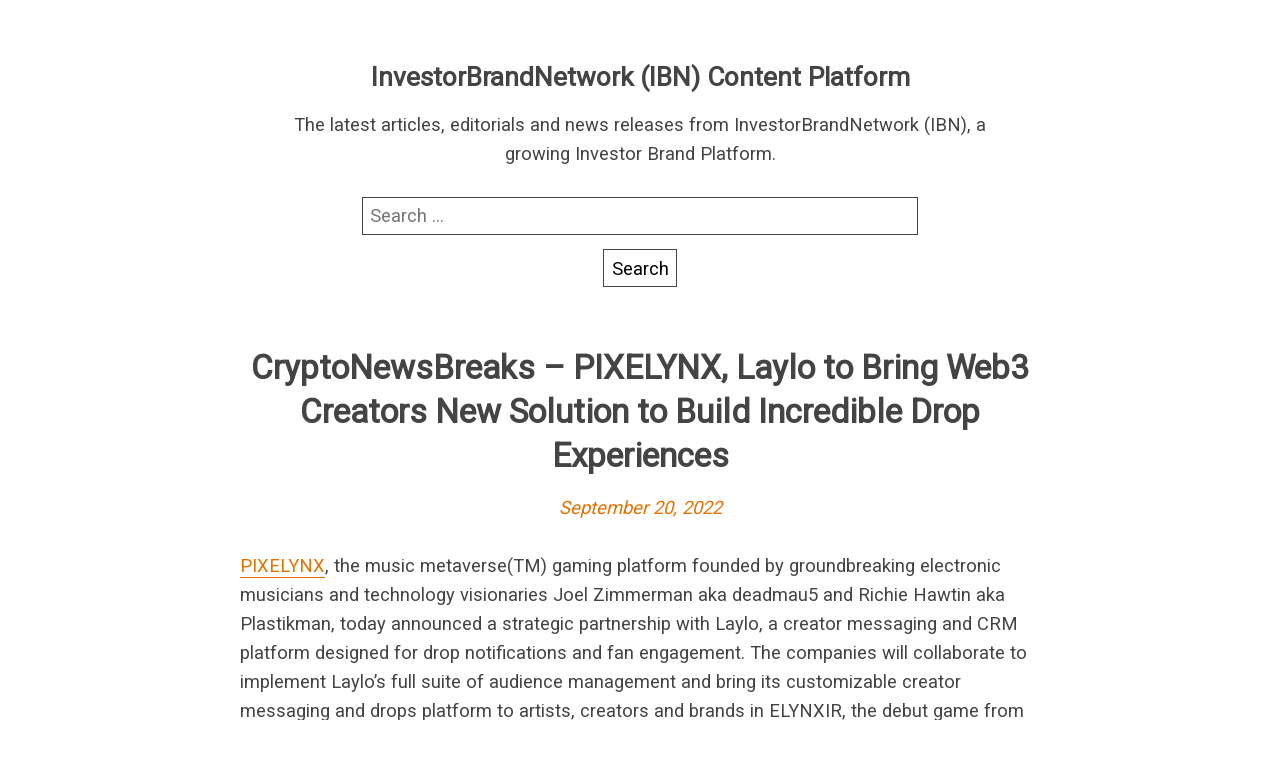

--- FILE ---
content_type: text/html; charset=UTF-8
request_url: https://rss.investorbrandnetwork.com/ccw-full/cryptonewsbreaks-pixelynx-laylo-to-bring-web3-creators-new-solution-to-build-incredible-drop-experiences/
body_size: 7301
content:
<!DOCTYPE html>
<html lang="en-US" class="no-js">
<head>
	<meta charset="UTF-8"/>
	<meta name="viewport" content="width=device-width, initial-scale=1"/>
	<title>CryptoNewsBreaks – PIXELYNX, Laylo to Bring Web3 Creators New Solution to Build Incredible Drop Experiences &#8211; InvestorBrandNetwork (IBN) Content Platform</title>
<meta name='robots' content='max-image-preview:large' />
	<style>img:is([sizes="auto" i], [sizes^="auto," i]) { contain-intrinsic-size: 3000px 1500px }</style>
	<link rel='dns-prefetch' href='//fonts.googleapis.com' />
<link rel="alternate" type="application/rss+xml" title="InvestorBrandNetwork (IBN) Content Platform &raquo; Feed" href="https://rss.investorbrandnetwork.com/feed/" />
<link rel="alternate" type="application/rss+xml" title="InvestorBrandNetwork (IBN) Content Platform &raquo; Comments Feed" href="https://rss.investorbrandnetwork.com/comments/feed/" />
<link rel="alternate" type="application/rss+xml" title="InvestorBrandNetwork (IBN) Content Platform &raquo; CryptoNewsBreaks – PIXELYNX, Laylo to Bring Web3 Creators New Solution to Build Incredible Drop Experiences Comments Feed" href="https://rss.investorbrandnetwork.com/ccw-full/cryptonewsbreaks-pixelynx-laylo-to-bring-web3-creators-new-solution-to-build-incredible-drop-experiences/feed/" />
<script type="text/javascript">
/* <![CDATA[ */
window._wpemojiSettings = {"baseUrl":"https:\/\/s.w.org\/images\/core\/emoji\/16.0.1\/72x72\/","ext":".png","svgUrl":"https:\/\/s.w.org\/images\/core\/emoji\/16.0.1\/svg\/","svgExt":".svg","source":{"concatemoji":"https:\/\/rss.investorbrandnetwork.com\/wp-includes\/js\/wp-emoji-release.min.js?ver=6.8.3"}};
/*! This file is auto-generated */
!function(s,n){var o,i,e;function c(e){try{var t={supportTests:e,timestamp:(new Date).valueOf()};sessionStorage.setItem(o,JSON.stringify(t))}catch(e){}}function p(e,t,n){e.clearRect(0,0,e.canvas.width,e.canvas.height),e.fillText(t,0,0);var t=new Uint32Array(e.getImageData(0,0,e.canvas.width,e.canvas.height).data),a=(e.clearRect(0,0,e.canvas.width,e.canvas.height),e.fillText(n,0,0),new Uint32Array(e.getImageData(0,0,e.canvas.width,e.canvas.height).data));return t.every(function(e,t){return e===a[t]})}function u(e,t){e.clearRect(0,0,e.canvas.width,e.canvas.height),e.fillText(t,0,0);for(var n=e.getImageData(16,16,1,1),a=0;a<n.data.length;a++)if(0!==n.data[a])return!1;return!0}function f(e,t,n,a){switch(t){case"flag":return n(e,"\ud83c\udff3\ufe0f\u200d\u26a7\ufe0f","\ud83c\udff3\ufe0f\u200b\u26a7\ufe0f")?!1:!n(e,"\ud83c\udde8\ud83c\uddf6","\ud83c\udde8\u200b\ud83c\uddf6")&&!n(e,"\ud83c\udff4\udb40\udc67\udb40\udc62\udb40\udc65\udb40\udc6e\udb40\udc67\udb40\udc7f","\ud83c\udff4\u200b\udb40\udc67\u200b\udb40\udc62\u200b\udb40\udc65\u200b\udb40\udc6e\u200b\udb40\udc67\u200b\udb40\udc7f");case"emoji":return!a(e,"\ud83e\udedf")}return!1}function g(e,t,n,a){var r="undefined"!=typeof WorkerGlobalScope&&self instanceof WorkerGlobalScope?new OffscreenCanvas(300,150):s.createElement("canvas"),o=r.getContext("2d",{willReadFrequently:!0}),i=(o.textBaseline="top",o.font="600 32px Arial",{});return e.forEach(function(e){i[e]=t(o,e,n,a)}),i}function t(e){var t=s.createElement("script");t.src=e,t.defer=!0,s.head.appendChild(t)}"undefined"!=typeof Promise&&(o="wpEmojiSettingsSupports",i=["flag","emoji"],n.supports={everything:!0,everythingExceptFlag:!0},e=new Promise(function(e){s.addEventListener("DOMContentLoaded",e,{once:!0})}),new Promise(function(t){var n=function(){try{var e=JSON.parse(sessionStorage.getItem(o));if("object"==typeof e&&"number"==typeof e.timestamp&&(new Date).valueOf()<e.timestamp+604800&&"object"==typeof e.supportTests)return e.supportTests}catch(e){}return null}();if(!n){if("undefined"!=typeof Worker&&"undefined"!=typeof OffscreenCanvas&&"undefined"!=typeof URL&&URL.createObjectURL&&"undefined"!=typeof Blob)try{var e="postMessage("+g.toString()+"("+[JSON.stringify(i),f.toString(),p.toString(),u.toString()].join(",")+"));",a=new Blob([e],{type:"text/javascript"}),r=new Worker(URL.createObjectURL(a),{name:"wpTestEmojiSupports"});return void(r.onmessage=function(e){c(n=e.data),r.terminate(),t(n)})}catch(e){}c(n=g(i,f,p,u))}t(n)}).then(function(e){for(var t in e)n.supports[t]=e[t],n.supports.everything=n.supports.everything&&n.supports[t],"flag"!==t&&(n.supports.everythingExceptFlag=n.supports.everythingExceptFlag&&n.supports[t]);n.supports.everythingExceptFlag=n.supports.everythingExceptFlag&&!n.supports.flag,n.DOMReady=!1,n.readyCallback=function(){n.DOMReady=!0}}).then(function(){return e}).then(function(){var e;n.supports.everything||(n.readyCallback(),(e=n.source||{}).concatemoji?t(e.concatemoji):e.wpemoji&&e.twemoji&&(t(e.twemoji),t(e.wpemoji)))}))}((window,document),window._wpemojiSettings);
/* ]]> */
</script>
<style id='wp-emoji-styles-inline-css' type='text/css'>

	img.wp-smiley, img.emoji {
		display: inline !important;
		border: none !important;
		box-shadow: none !important;
		height: 1em !important;
		width: 1em !important;
		margin: 0 0.07em !important;
		vertical-align: -0.1em !important;
		background: none !important;
		padding: 0 !important;
	}
</style>
<link rel='stylesheet' id='wp-block-library-css' href='https://rss.investorbrandnetwork.com/wp-includes/css/dist/block-library/style.min.css?ver=6.8.3' type='text/css' media='all' />
<style id='classic-theme-styles-inline-css' type='text/css'>
/*! This file is auto-generated */
.wp-block-button__link{color:#fff;background-color:#32373c;border-radius:9999px;box-shadow:none;text-decoration:none;padding:calc(.667em + 2px) calc(1.333em + 2px);font-size:1.125em}.wp-block-file__button{background:#32373c;color:#fff;text-decoration:none}
</style>
<style id='global-styles-inline-css' type='text/css'>
:root{--wp--preset--aspect-ratio--square: 1;--wp--preset--aspect-ratio--4-3: 4/3;--wp--preset--aspect-ratio--3-4: 3/4;--wp--preset--aspect-ratio--3-2: 3/2;--wp--preset--aspect-ratio--2-3: 2/3;--wp--preset--aspect-ratio--16-9: 16/9;--wp--preset--aspect-ratio--9-16: 9/16;--wp--preset--color--black: #000000;--wp--preset--color--cyan-bluish-gray: #abb8c3;--wp--preset--color--white: #ffffff;--wp--preset--color--pale-pink: #f78da7;--wp--preset--color--vivid-red: #cf2e2e;--wp--preset--color--luminous-vivid-orange: #ff6900;--wp--preset--color--luminous-vivid-amber: #fcb900;--wp--preset--color--light-green-cyan: #7bdcb5;--wp--preset--color--vivid-green-cyan: #00d084;--wp--preset--color--pale-cyan-blue: #8ed1fc;--wp--preset--color--vivid-cyan-blue: #0693e3;--wp--preset--color--vivid-purple: #9b51e0;--wp--preset--gradient--vivid-cyan-blue-to-vivid-purple: linear-gradient(135deg,rgba(6,147,227,1) 0%,rgb(155,81,224) 100%);--wp--preset--gradient--light-green-cyan-to-vivid-green-cyan: linear-gradient(135deg,rgb(122,220,180) 0%,rgb(0,208,130) 100%);--wp--preset--gradient--luminous-vivid-amber-to-luminous-vivid-orange: linear-gradient(135deg,rgba(252,185,0,1) 0%,rgba(255,105,0,1) 100%);--wp--preset--gradient--luminous-vivid-orange-to-vivid-red: linear-gradient(135deg,rgba(255,105,0,1) 0%,rgb(207,46,46) 100%);--wp--preset--gradient--very-light-gray-to-cyan-bluish-gray: linear-gradient(135deg,rgb(238,238,238) 0%,rgb(169,184,195) 100%);--wp--preset--gradient--cool-to-warm-spectrum: linear-gradient(135deg,rgb(74,234,220) 0%,rgb(151,120,209) 20%,rgb(207,42,186) 40%,rgb(238,44,130) 60%,rgb(251,105,98) 80%,rgb(254,248,76) 100%);--wp--preset--gradient--blush-light-purple: linear-gradient(135deg,rgb(255,206,236) 0%,rgb(152,150,240) 100%);--wp--preset--gradient--blush-bordeaux: linear-gradient(135deg,rgb(254,205,165) 0%,rgb(254,45,45) 50%,rgb(107,0,62) 100%);--wp--preset--gradient--luminous-dusk: linear-gradient(135deg,rgb(255,203,112) 0%,rgb(199,81,192) 50%,rgb(65,88,208) 100%);--wp--preset--gradient--pale-ocean: linear-gradient(135deg,rgb(255,245,203) 0%,rgb(182,227,212) 50%,rgb(51,167,181) 100%);--wp--preset--gradient--electric-grass: linear-gradient(135deg,rgb(202,248,128) 0%,rgb(113,206,126) 100%);--wp--preset--gradient--midnight: linear-gradient(135deg,rgb(2,3,129) 0%,rgb(40,116,252) 100%);--wp--preset--font-size--small: 13px;--wp--preset--font-size--medium: 20px;--wp--preset--font-size--large: 36px;--wp--preset--font-size--x-large: 42px;--wp--preset--spacing--20: 0.44rem;--wp--preset--spacing--30: 0.67rem;--wp--preset--spacing--40: 1rem;--wp--preset--spacing--50: 1.5rem;--wp--preset--spacing--60: 2.25rem;--wp--preset--spacing--70: 3.38rem;--wp--preset--spacing--80: 5.06rem;--wp--preset--shadow--natural: 6px 6px 9px rgba(0, 0, 0, 0.2);--wp--preset--shadow--deep: 12px 12px 50px rgba(0, 0, 0, 0.4);--wp--preset--shadow--sharp: 6px 6px 0px rgba(0, 0, 0, 0.2);--wp--preset--shadow--outlined: 6px 6px 0px -3px rgba(255, 255, 255, 1), 6px 6px rgba(0, 0, 0, 1);--wp--preset--shadow--crisp: 6px 6px 0px rgba(0, 0, 0, 1);}:where(.is-layout-flex){gap: 0.5em;}:where(.is-layout-grid){gap: 0.5em;}body .is-layout-flex{display: flex;}.is-layout-flex{flex-wrap: wrap;align-items: center;}.is-layout-flex > :is(*, div){margin: 0;}body .is-layout-grid{display: grid;}.is-layout-grid > :is(*, div){margin: 0;}:where(.wp-block-columns.is-layout-flex){gap: 2em;}:where(.wp-block-columns.is-layout-grid){gap: 2em;}:where(.wp-block-post-template.is-layout-flex){gap: 1.25em;}:where(.wp-block-post-template.is-layout-grid){gap: 1.25em;}.has-black-color{color: var(--wp--preset--color--black) !important;}.has-cyan-bluish-gray-color{color: var(--wp--preset--color--cyan-bluish-gray) !important;}.has-white-color{color: var(--wp--preset--color--white) !important;}.has-pale-pink-color{color: var(--wp--preset--color--pale-pink) !important;}.has-vivid-red-color{color: var(--wp--preset--color--vivid-red) !important;}.has-luminous-vivid-orange-color{color: var(--wp--preset--color--luminous-vivid-orange) !important;}.has-luminous-vivid-amber-color{color: var(--wp--preset--color--luminous-vivid-amber) !important;}.has-light-green-cyan-color{color: var(--wp--preset--color--light-green-cyan) !important;}.has-vivid-green-cyan-color{color: var(--wp--preset--color--vivid-green-cyan) !important;}.has-pale-cyan-blue-color{color: var(--wp--preset--color--pale-cyan-blue) !important;}.has-vivid-cyan-blue-color{color: var(--wp--preset--color--vivid-cyan-blue) !important;}.has-vivid-purple-color{color: var(--wp--preset--color--vivid-purple) !important;}.has-black-background-color{background-color: var(--wp--preset--color--black) !important;}.has-cyan-bluish-gray-background-color{background-color: var(--wp--preset--color--cyan-bluish-gray) !important;}.has-white-background-color{background-color: var(--wp--preset--color--white) !important;}.has-pale-pink-background-color{background-color: var(--wp--preset--color--pale-pink) !important;}.has-vivid-red-background-color{background-color: var(--wp--preset--color--vivid-red) !important;}.has-luminous-vivid-orange-background-color{background-color: var(--wp--preset--color--luminous-vivid-orange) !important;}.has-luminous-vivid-amber-background-color{background-color: var(--wp--preset--color--luminous-vivid-amber) !important;}.has-light-green-cyan-background-color{background-color: var(--wp--preset--color--light-green-cyan) !important;}.has-vivid-green-cyan-background-color{background-color: var(--wp--preset--color--vivid-green-cyan) !important;}.has-pale-cyan-blue-background-color{background-color: var(--wp--preset--color--pale-cyan-blue) !important;}.has-vivid-cyan-blue-background-color{background-color: var(--wp--preset--color--vivid-cyan-blue) !important;}.has-vivid-purple-background-color{background-color: var(--wp--preset--color--vivid-purple) !important;}.has-black-border-color{border-color: var(--wp--preset--color--black) !important;}.has-cyan-bluish-gray-border-color{border-color: var(--wp--preset--color--cyan-bluish-gray) !important;}.has-white-border-color{border-color: var(--wp--preset--color--white) !important;}.has-pale-pink-border-color{border-color: var(--wp--preset--color--pale-pink) !important;}.has-vivid-red-border-color{border-color: var(--wp--preset--color--vivid-red) !important;}.has-luminous-vivid-orange-border-color{border-color: var(--wp--preset--color--luminous-vivid-orange) !important;}.has-luminous-vivid-amber-border-color{border-color: var(--wp--preset--color--luminous-vivid-amber) !important;}.has-light-green-cyan-border-color{border-color: var(--wp--preset--color--light-green-cyan) !important;}.has-vivid-green-cyan-border-color{border-color: var(--wp--preset--color--vivid-green-cyan) !important;}.has-pale-cyan-blue-border-color{border-color: var(--wp--preset--color--pale-cyan-blue) !important;}.has-vivid-cyan-blue-border-color{border-color: var(--wp--preset--color--vivid-cyan-blue) !important;}.has-vivid-purple-border-color{border-color: var(--wp--preset--color--vivid-purple) !important;}.has-vivid-cyan-blue-to-vivid-purple-gradient-background{background: var(--wp--preset--gradient--vivid-cyan-blue-to-vivid-purple) !important;}.has-light-green-cyan-to-vivid-green-cyan-gradient-background{background: var(--wp--preset--gradient--light-green-cyan-to-vivid-green-cyan) !important;}.has-luminous-vivid-amber-to-luminous-vivid-orange-gradient-background{background: var(--wp--preset--gradient--luminous-vivid-amber-to-luminous-vivid-orange) !important;}.has-luminous-vivid-orange-to-vivid-red-gradient-background{background: var(--wp--preset--gradient--luminous-vivid-orange-to-vivid-red) !important;}.has-very-light-gray-to-cyan-bluish-gray-gradient-background{background: var(--wp--preset--gradient--very-light-gray-to-cyan-bluish-gray) !important;}.has-cool-to-warm-spectrum-gradient-background{background: var(--wp--preset--gradient--cool-to-warm-spectrum) !important;}.has-blush-light-purple-gradient-background{background: var(--wp--preset--gradient--blush-light-purple) !important;}.has-blush-bordeaux-gradient-background{background: var(--wp--preset--gradient--blush-bordeaux) !important;}.has-luminous-dusk-gradient-background{background: var(--wp--preset--gradient--luminous-dusk) !important;}.has-pale-ocean-gradient-background{background: var(--wp--preset--gradient--pale-ocean) !important;}.has-electric-grass-gradient-background{background: var(--wp--preset--gradient--electric-grass) !important;}.has-midnight-gradient-background{background: var(--wp--preset--gradient--midnight) !important;}.has-small-font-size{font-size: var(--wp--preset--font-size--small) !important;}.has-medium-font-size{font-size: var(--wp--preset--font-size--medium) !important;}.has-large-font-size{font-size: var(--wp--preset--font-size--large) !important;}.has-x-large-font-size{font-size: var(--wp--preset--font-size--x-large) !important;}
:where(.wp-block-post-template.is-layout-flex){gap: 1.25em;}:where(.wp-block-post-template.is-layout-grid){gap: 1.25em;}
:where(.wp-block-columns.is-layout-flex){gap: 2em;}:where(.wp-block-columns.is-layout-grid){gap: 2em;}
:root :where(.wp-block-pullquote){font-size: 1.5em;line-height: 1.6;}
</style>
<link rel='stylesheet' id='roboto-css' href='//fonts.googleapis.com/css?family=Roboto&#038;display=swap&#038;ver=6.8.3' type='text/css' media='all' />
<link rel='stylesheet' id='parent-style-css' href='https://rss.investorbrandnetwork.com/wp-content/themes/fanoe/style.css?ver=6.8.3' type='text/css' media='all' />
<link rel='stylesheet' id='child-style-css' href='https://rss.investorbrandnetwork.com/wp-content/themes/fanoe-child/style.css?ver=6.8.3' type='text/css' media='all' />
<link rel='stylesheet' id='fanoe-style-css' href='https://rss.investorbrandnetwork.com/wp-content/themes/fanoe/assets/css/fanoe.min.css?ver=6.8.3' type='text/css' media='all' />
<link rel="https://api.w.org/" href="https://rss.investorbrandnetwork.com/wp-json/" /><link rel="alternate" title="JSON" type="application/json" href="https://rss.investorbrandnetwork.com/wp-json/wp/v2/ccw-full/93453" /><link rel="EditURI" type="application/rsd+xml" title="RSD" href="https://rss.investorbrandnetwork.com/xmlrpc.php?rsd" />
<meta name="generator" content="WordPress 6.8.3" />
<link rel="canonical" href="https://rss.investorbrandnetwork.com/ccw-full/cryptonewsbreaks-pixelynx-laylo-to-bring-web3-creators-new-solution-to-build-incredible-drop-experiences/" />
<link rel='shortlink' href='https://rss.investorbrandnetwork.com/?p=93453' />
<link rel="alternate" title="oEmbed (JSON)" type="application/json+oembed" href="https://rss.investorbrandnetwork.com/wp-json/oembed/1.0/embed?url=https%3A%2F%2Frss.investorbrandnetwork.com%2Fccw-full%2Fcryptonewsbreaks-pixelynx-laylo-to-bring-web3-creators-new-solution-to-build-incredible-drop-experiences%2F" />
<link rel="alternate" title="oEmbed (XML)" type="text/xml+oembed" href="https://rss.investorbrandnetwork.com/wp-json/oembed/1.0/embed?url=https%3A%2F%2Frss.investorbrandnetwork.com%2Fccw-full%2Fcryptonewsbreaks-pixelynx-laylo-to-bring-web3-creators-new-solution-to-build-incredible-drop-experiences%2F&#038;format=xml" />
		<style>
			a, .js .sidebar .sidebar-button {
				color: #e57200;
			}

			a:focus {
				background: #e57200;
			}

			input:hover, input:focus, textarea:hover, textarea:focus {
				border-color: #e57200			}
		</style>
	<style type="text/css">.recentcomments a{display:inline !important;padding:0 !important;margin:0 !important;}</style>		<style type="text/css" id="wp-custom-css">
			@media screen and (max-width:769px){
	h2.entry-title {
		font-size: 1.2em;
	}
}
@media screen and (min-width:769px){
	h2.entry-title {
		font-size: 1.6em;
	}
}

pubdate {display:none;}		</style>
		</head>
<body class="wp-singular ccw-full-template-default single single-ccw-full postid-93453 wp-theme-fanoe wp-child-theme-fanoe-child">
<div class="header-wrapper">
	<header class="branding" role="banner">
				<p class="site-title">
						<a href="https://rss.investorbrandnetwork.com/" rel="home">
				InvestorBrandNetwork (IBN) Content Platform			</a>
				</p>
			<p class="site-description">The latest articles, editorials and news releases from InvestorBrandNetwork (IBN), a growing Investor Brand Platform.</p>
	<form role="search" method="get" class="search-form" action="https://rss.investorbrandnetwork.com/">
				<label>
					<span class="screen-reader-text">Search for:</span>
					<input type="search" class="search-field" placeholder="Search &hellip;" value="" name="s" />
				</label>
				<input type="submit" class="search-submit" value="Search" />
			</form>	</header>
</div>
<div class="wrapper">
	<main class="main">
		<div class="content">
			<article id="post-93453" class="post-93453 ccw-full type-ccw-full status-publish hentry">

	<header class="entry-header">
		<h1 class="entry-title">CryptoNewsBreaks – PIXELYNX, Laylo to Bring Web3 Creators New Solution to Build Incredible Drop Experiences</h1>
		<p class="entry-meta"><span class="entry-date"><a href="https://rss.investorbrandnetwork.com/ccw-full/cryptonewsbreaks-pixelynx-laylo-to-bring-web3-creators-new-solution-to-build-incredible-drop-experiences/">September 20, 2022</a></span></p>	</header>
	<pubdate>September 20, 2022 11:47:17</pubdate>
	<div class="entry-content">
		
<p><a href="https://pixelynx.io/" target="_blank" rel="noreferrer noopener">PIXELYNX</a>, the music metaverse(TM) gaming platform founded by groundbreaking electronic musicians and technology visionaries Joel Zimmerman aka deadmau5 and Richie Hawtin aka Plastikman, today announced a strategic partnership with Laylo, a creator messaging and CRM platform designed for drop notifications and fan engagement. The companies will collaborate to implement Laylo’s full suite of audience management and bring its customizable creator messaging and drops platform to artists, creators and brands in ELYNXIR, the debut game from PIXELYNX set to launch later this year. “We love everything Laylo is building. Their platform is essential for any creator or brand entering Web3,” said Inder Phull, CEO and co-founder of PIXELYNX. “We will be building integrations between our products that make it easy for creators to manage their drops.”</p>



<p>To view the full press release, visit&nbsp;<a href="https://ccw.fm/PEzJs" target="_blank" rel="noreferrer noopener">https://ccw.fm/PEzJs</a></p>



<p><strong>About PIXELYNX</strong></p>



<p>PIXELYNX is a new gaming venture by iconic musicians and technologists Joel Zimmerman aka deadmau5, Richie Hawtin aka Plastikman, and music industry visionaries Ben Turner (Graphite; IMS: International Music Summit; AFEM: Association for Electronic Music), Dean Wilson (Seven20 Entertainment / mau5trap), and Inder Phull, a music metaverse futurist. The company, based in London and Los Angeles, is focused on building a music metaverse that will transform the way artists connect and engage with their fans through gaming experiences. Its debut mobile game, ELYNXIR, will be out later this year. For more information, visit&nbsp;<a href="http://www.pixelynx.io/" target="_blank" rel="noreferrer noopener">www.PIXELYNX.io</a>.</p>



<p><strong>About CryptoCurrencyWire (“CCW”)</strong></p>



<p>CryptoCurrencyWire (CCW) is a financial news and content distribution company that provides (1) access to a network of wire services via&nbsp;<a href="https://www.investorwire.com/" target="_blank" rel="noreferrer noopener">InvestorWire</a>&nbsp;to reach all target markets, industries and demographics in the most effective manner possible, (2) article and editorial syndication to 5,000+ news outlets (3), enhanced press release services to ensure maximum impact, (4) social media distribution via the Investor Brand Network (IBN) to millions of social media followers, (5) a full array of corporate communications solutions, and (6) a total news coverage solution with&nbsp;<a href="https://www.cryptocurrencywire.com/prime/" target="_blank" rel="noreferrer noopener">CCW Prime</a>. As a multifaceted organization with an extensive team of contributing journalists and writers, CCW is uniquely positioned to best serve private and public companies that desire to reach a wide audience of investors, consumers, journalists and the general public. By cutting through the overload of information in today’s market, CCW brings its clients unparalleled visibility, recognition and brand awareness.</p>



<p>To receive instant SMS alerts, text “CRYPTO” to 844-397-5787 (U.S. Mobile Phones Only)</p>



<p>CryptoCurrency News Wire is where News, content and information converge via Crypto.</p>



<p>For more information, please visit&nbsp;<a href="https://www.cryptocurrencywire.com/" target="_blank" rel="noreferrer noopener">https://www.CryptoCurrencyWire.com</a></p>



<p>Please see full terms of use and disclaimers on the CryptoCurrencyWire (CCW) website applicable to all content provided by CCW, wherever published or re-published:&nbsp;<a href="http://ccw.fm/Disclaimer" target="_blank" rel="noreferrer noopener">http://CCW.fm/Disclaimer</a></p>



<p>CryptoCurrencyWire (CCW)<br>New York, New York<br><a href="https://cryptocurrencywire.com/" target="_blank" rel="noreferrer noopener">www.CryptoCurrencyWire.com</a><br>212.994.9818 Office<br><a><span class="__cf_email__" data-cfemail="c085a4a9b4afb28083b2b9b0b4af83b5b2b2a5aea3b997a9b2a5eea3afad">[email&#160;protected]</span></a></p>



<p>CryptoCurrencyWire is part of the&nbsp;<a href="https://www.investorbrandnetwork.com/" target="_blank" rel="noreferrer noopener">InvestorBrandNetwork</a></p>
	</div>
	<footer class="entry-footer">
			</footer>
</article>

	<nav class="navigation post-navigation" aria-label="Posts">
		<h2 class="screen-reader-text">Post navigation</h2>
		<div class="nav-links"><div class="nav-previous"><a href="https://rss.investorbrandnetwork.com/ccw-full/cryptonewsbreaks-marathon-digital-holdings-inc-nasdaq-mara-secures-276mw-contracted-capacity-of-new-ellendale-north-dakota-based-facility/" rel="prev">CryptoNewsBreaks – Marathon Digital Holdings Inc. (NASDAQ: MARA) Secures 276MW Contracted Capacity of New Ellendale, North Dakota-Based Facility</a></div><div class="nav-next"><a href="https://rss.investorbrandnetwork.com/ccw-full/swift-explores-blockchain-tech-to-boost-interbank-communication/" rel="next">SWIFT Explores Blockchain Tech to Boost Interbank Communication</a></div></div>
	</nav>		</div>
	</main>
</div><!--#wrapper-->

<script data-cfasync="false" src="/cdn-cgi/scripts/5c5dd728/cloudflare-static/email-decode.min.js"></script><script type="speculationrules">
{"prefetch":[{"source":"document","where":{"and":[{"href_matches":"\/*"},{"not":{"href_matches":["\/wp-*.php","\/wp-admin\/*","\/wp-content\/uploads\/*","\/wp-content\/*","\/wp-content\/plugins\/*","\/wp-content\/themes\/fanoe-child\/*","\/wp-content\/themes\/fanoe\/*","\/*\\?(.+)"]}},{"not":{"selector_matches":"a[rel~=\"nofollow\"]"}},{"not":{"selector_matches":".no-prefetch, .no-prefetch a"}}]},"eagerness":"conservative"}]}
</script>
<script type="text/javascript" src="https://rss.investorbrandnetwork.com/wp-includes/js/comment-reply.min.js?ver=6.8.3" id="comment-reply-js" async="async" data-wp-strategy="async"></script>
<script type="text/javascript" src="https://rss.investorbrandnetwork.com/wp-content/themes/fanoe/assets/js/bundle.js?ver=6.8.3" id="fanoe-sidebar-js"></script>
<script defer src="https://static.cloudflareinsights.com/beacon.min.js/vcd15cbe7772f49c399c6a5babf22c1241717689176015" integrity="sha512-ZpsOmlRQV6y907TI0dKBHq9Md29nnaEIPlkf84rnaERnq6zvWvPUqr2ft8M1aS28oN72PdrCzSjY4U6VaAw1EQ==" data-cf-beacon='{"version":"2024.11.0","token":"7df2b3d015e541f68fc5afc3114008a8","r":1,"server_timing":{"name":{"cfCacheStatus":true,"cfEdge":true,"cfExtPri":true,"cfL4":true,"cfOrigin":true,"cfSpeedBrain":true},"location_startswith":null}}' crossorigin="anonymous"></script>
</body>
</html>
